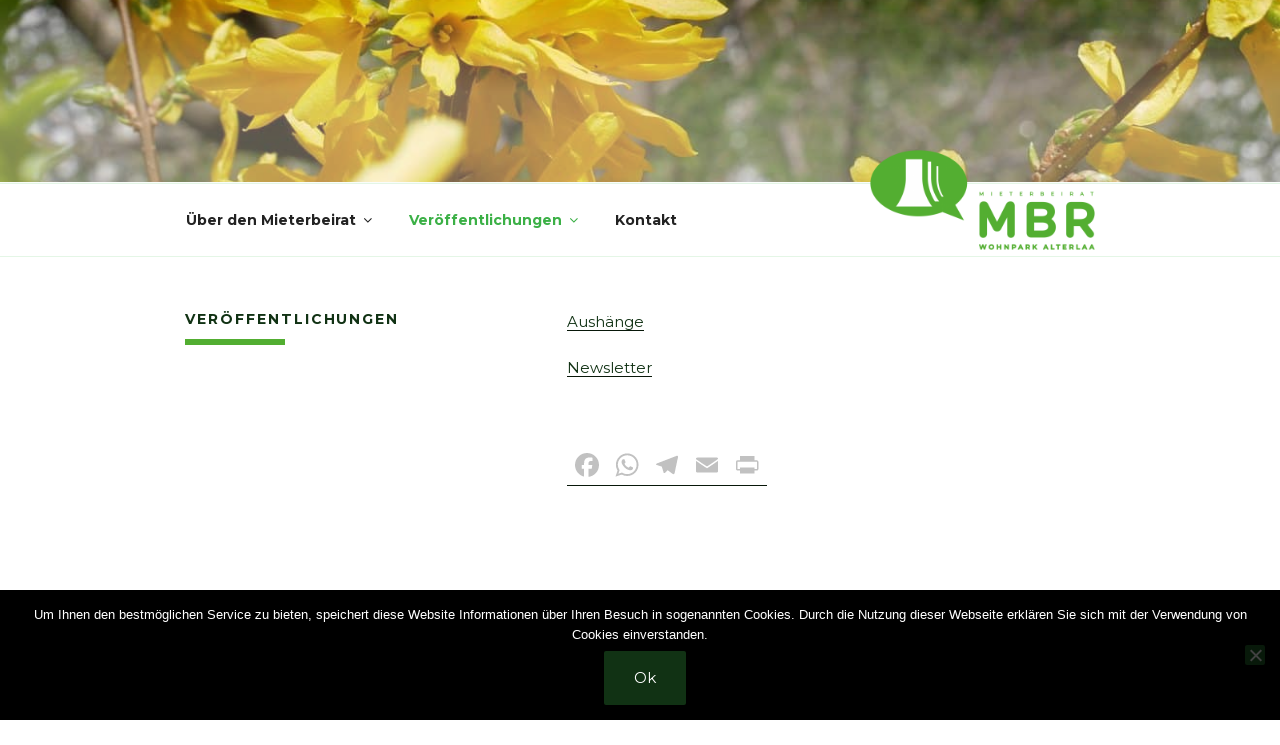

--- FILE ---
content_type: text/html; charset=utf-8
request_url: https://www.google.com/recaptcha/api2/anchor?ar=1&k=6LeOrIQUAAAAAFnKhttNNjnFsuOpC-fTiXOv4LrT&co=aHR0cHM6Ly9tYnItYWx0ZXJsYWEuYXQ6NDQz&hl=en&v=PoyoqOPhxBO7pBk68S4YbpHZ&size=invisible&anchor-ms=20000&execute-ms=30000&cb=x0nfjkscde4o
body_size: 48498
content:
<!DOCTYPE HTML><html dir="ltr" lang="en"><head><meta http-equiv="Content-Type" content="text/html; charset=UTF-8">
<meta http-equiv="X-UA-Compatible" content="IE=edge">
<title>reCAPTCHA</title>
<style type="text/css">
/* cyrillic-ext */
@font-face {
  font-family: 'Roboto';
  font-style: normal;
  font-weight: 400;
  font-stretch: 100%;
  src: url(//fonts.gstatic.com/s/roboto/v48/KFO7CnqEu92Fr1ME7kSn66aGLdTylUAMa3GUBHMdazTgWw.woff2) format('woff2');
  unicode-range: U+0460-052F, U+1C80-1C8A, U+20B4, U+2DE0-2DFF, U+A640-A69F, U+FE2E-FE2F;
}
/* cyrillic */
@font-face {
  font-family: 'Roboto';
  font-style: normal;
  font-weight: 400;
  font-stretch: 100%;
  src: url(//fonts.gstatic.com/s/roboto/v48/KFO7CnqEu92Fr1ME7kSn66aGLdTylUAMa3iUBHMdazTgWw.woff2) format('woff2');
  unicode-range: U+0301, U+0400-045F, U+0490-0491, U+04B0-04B1, U+2116;
}
/* greek-ext */
@font-face {
  font-family: 'Roboto';
  font-style: normal;
  font-weight: 400;
  font-stretch: 100%;
  src: url(//fonts.gstatic.com/s/roboto/v48/KFO7CnqEu92Fr1ME7kSn66aGLdTylUAMa3CUBHMdazTgWw.woff2) format('woff2');
  unicode-range: U+1F00-1FFF;
}
/* greek */
@font-face {
  font-family: 'Roboto';
  font-style: normal;
  font-weight: 400;
  font-stretch: 100%;
  src: url(//fonts.gstatic.com/s/roboto/v48/KFO7CnqEu92Fr1ME7kSn66aGLdTylUAMa3-UBHMdazTgWw.woff2) format('woff2');
  unicode-range: U+0370-0377, U+037A-037F, U+0384-038A, U+038C, U+038E-03A1, U+03A3-03FF;
}
/* math */
@font-face {
  font-family: 'Roboto';
  font-style: normal;
  font-weight: 400;
  font-stretch: 100%;
  src: url(//fonts.gstatic.com/s/roboto/v48/KFO7CnqEu92Fr1ME7kSn66aGLdTylUAMawCUBHMdazTgWw.woff2) format('woff2');
  unicode-range: U+0302-0303, U+0305, U+0307-0308, U+0310, U+0312, U+0315, U+031A, U+0326-0327, U+032C, U+032F-0330, U+0332-0333, U+0338, U+033A, U+0346, U+034D, U+0391-03A1, U+03A3-03A9, U+03B1-03C9, U+03D1, U+03D5-03D6, U+03F0-03F1, U+03F4-03F5, U+2016-2017, U+2034-2038, U+203C, U+2040, U+2043, U+2047, U+2050, U+2057, U+205F, U+2070-2071, U+2074-208E, U+2090-209C, U+20D0-20DC, U+20E1, U+20E5-20EF, U+2100-2112, U+2114-2115, U+2117-2121, U+2123-214F, U+2190, U+2192, U+2194-21AE, U+21B0-21E5, U+21F1-21F2, U+21F4-2211, U+2213-2214, U+2216-22FF, U+2308-230B, U+2310, U+2319, U+231C-2321, U+2336-237A, U+237C, U+2395, U+239B-23B7, U+23D0, U+23DC-23E1, U+2474-2475, U+25AF, U+25B3, U+25B7, U+25BD, U+25C1, U+25CA, U+25CC, U+25FB, U+266D-266F, U+27C0-27FF, U+2900-2AFF, U+2B0E-2B11, U+2B30-2B4C, U+2BFE, U+3030, U+FF5B, U+FF5D, U+1D400-1D7FF, U+1EE00-1EEFF;
}
/* symbols */
@font-face {
  font-family: 'Roboto';
  font-style: normal;
  font-weight: 400;
  font-stretch: 100%;
  src: url(//fonts.gstatic.com/s/roboto/v48/KFO7CnqEu92Fr1ME7kSn66aGLdTylUAMaxKUBHMdazTgWw.woff2) format('woff2');
  unicode-range: U+0001-000C, U+000E-001F, U+007F-009F, U+20DD-20E0, U+20E2-20E4, U+2150-218F, U+2190, U+2192, U+2194-2199, U+21AF, U+21E6-21F0, U+21F3, U+2218-2219, U+2299, U+22C4-22C6, U+2300-243F, U+2440-244A, U+2460-24FF, U+25A0-27BF, U+2800-28FF, U+2921-2922, U+2981, U+29BF, U+29EB, U+2B00-2BFF, U+4DC0-4DFF, U+FFF9-FFFB, U+10140-1018E, U+10190-1019C, U+101A0, U+101D0-101FD, U+102E0-102FB, U+10E60-10E7E, U+1D2C0-1D2D3, U+1D2E0-1D37F, U+1F000-1F0FF, U+1F100-1F1AD, U+1F1E6-1F1FF, U+1F30D-1F30F, U+1F315, U+1F31C, U+1F31E, U+1F320-1F32C, U+1F336, U+1F378, U+1F37D, U+1F382, U+1F393-1F39F, U+1F3A7-1F3A8, U+1F3AC-1F3AF, U+1F3C2, U+1F3C4-1F3C6, U+1F3CA-1F3CE, U+1F3D4-1F3E0, U+1F3ED, U+1F3F1-1F3F3, U+1F3F5-1F3F7, U+1F408, U+1F415, U+1F41F, U+1F426, U+1F43F, U+1F441-1F442, U+1F444, U+1F446-1F449, U+1F44C-1F44E, U+1F453, U+1F46A, U+1F47D, U+1F4A3, U+1F4B0, U+1F4B3, U+1F4B9, U+1F4BB, U+1F4BF, U+1F4C8-1F4CB, U+1F4D6, U+1F4DA, U+1F4DF, U+1F4E3-1F4E6, U+1F4EA-1F4ED, U+1F4F7, U+1F4F9-1F4FB, U+1F4FD-1F4FE, U+1F503, U+1F507-1F50B, U+1F50D, U+1F512-1F513, U+1F53E-1F54A, U+1F54F-1F5FA, U+1F610, U+1F650-1F67F, U+1F687, U+1F68D, U+1F691, U+1F694, U+1F698, U+1F6AD, U+1F6B2, U+1F6B9-1F6BA, U+1F6BC, U+1F6C6-1F6CF, U+1F6D3-1F6D7, U+1F6E0-1F6EA, U+1F6F0-1F6F3, U+1F6F7-1F6FC, U+1F700-1F7FF, U+1F800-1F80B, U+1F810-1F847, U+1F850-1F859, U+1F860-1F887, U+1F890-1F8AD, U+1F8B0-1F8BB, U+1F8C0-1F8C1, U+1F900-1F90B, U+1F93B, U+1F946, U+1F984, U+1F996, U+1F9E9, U+1FA00-1FA6F, U+1FA70-1FA7C, U+1FA80-1FA89, U+1FA8F-1FAC6, U+1FACE-1FADC, U+1FADF-1FAE9, U+1FAF0-1FAF8, U+1FB00-1FBFF;
}
/* vietnamese */
@font-face {
  font-family: 'Roboto';
  font-style: normal;
  font-weight: 400;
  font-stretch: 100%;
  src: url(//fonts.gstatic.com/s/roboto/v48/KFO7CnqEu92Fr1ME7kSn66aGLdTylUAMa3OUBHMdazTgWw.woff2) format('woff2');
  unicode-range: U+0102-0103, U+0110-0111, U+0128-0129, U+0168-0169, U+01A0-01A1, U+01AF-01B0, U+0300-0301, U+0303-0304, U+0308-0309, U+0323, U+0329, U+1EA0-1EF9, U+20AB;
}
/* latin-ext */
@font-face {
  font-family: 'Roboto';
  font-style: normal;
  font-weight: 400;
  font-stretch: 100%;
  src: url(//fonts.gstatic.com/s/roboto/v48/KFO7CnqEu92Fr1ME7kSn66aGLdTylUAMa3KUBHMdazTgWw.woff2) format('woff2');
  unicode-range: U+0100-02BA, U+02BD-02C5, U+02C7-02CC, U+02CE-02D7, U+02DD-02FF, U+0304, U+0308, U+0329, U+1D00-1DBF, U+1E00-1E9F, U+1EF2-1EFF, U+2020, U+20A0-20AB, U+20AD-20C0, U+2113, U+2C60-2C7F, U+A720-A7FF;
}
/* latin */
@font-face {
  font-family: 'Roboto';
  font-style: normal;
  font-weight: 400;
  font-stretch: 100%;
  src: url(//fonts.gstatic.com/s/roboto/v48/KFO7CnqEu92Fr1ME7kSn66aGLdTylUAMa3yUBHMdazQ.woff2) format('woff2');
  unicode-range: U+0000-00FF, U+0131, U+0152-0153, U+02BB-02BC, U+02C6, U+02DA, U+02DC, U+0304, U+0308, U+0329, U+2000-206F, U+20AC, U+2122, U+2191, U+2193, U+2212, U+2215, U+FEFF, U+FFFD;
}
/* cyrillic-ext */
@font-face {
  font-family: 'Roboto';
  font-style: normal;
  font-weight: 500;
  font-stretch: 100%;
  src: url(//fonts.gstatic.com/s/roboto/v48/KFO7CnqEu92Fr1ME7kSn66aGLdTylUAMa3GUBHMdazTgWw.woff2) format('woff2');
  unicode-range: U+0460-052F, U+1C80-1C8A, U+20B4, U+2DE0-2DFF, U+A640-A69F, U+FE2E-FE2F;
}
/* cyrillic */
@font-face {
  font-family: 'Roboto';
  font-style: normal;
  font-weight: 500;
  font-stretch: 100%;
  src: url(//fonts.gstatic.com/s/roboto/v48/KFO7CnqEu92Fr1ME7kSn66aGLdTylUAMa3iUBHMdazTgWw.woff2) format('woff2');
  unicode-range: U+0301, U+0400-045F, U+0490-0491, U+04B0-04B1, U+2116;
}
/* greek-ext */
@font-face {
  font-family: 'Roboto';
  font-style: normal;
  font-weight: 500;
  font-stretch: 100%;
  src: url(//fonts.gstatic.com/s/roboto/v48/KFO7CnqEu92Fr1ME7kSn66aGLdTylUAMa3CUBHMdazTgWw.woff2) format('woff2');
  unicode-range: U+1F00-1FFF;
}
/* greek */
@font-face {
  font-family: 'Roboto';
  font-style: normal;
  font-weight: 500;
  font-stretch: 100%;
  src: url(//fonts.gstatic.com/s/roboto/v48/KFO7CnqEu92Fr1ME7kSn66aGLdTylUAMa3-UBHMdazTgWw.woff2) format('woff2');
  unicode-range: U+0370-0377, U+037A-037F, U+0384-038A, U+038C, U+038E-03A1, U+03A3-03FF;
}
/* math */
@font-face {
  font-family: 'Roboto';
  font-style: normal;
  font-weight: 500;
  font-stretch: 100%;
  src: url(//fonts.gstatic.com/s/roboto/v48/KFO7CnqEu92Fr1ME7kSn66aGLdTylUAMawCUBHMdazTgWw.woff2) format('woff2');
  unicode-range: U+0302-0303, U+0305, U+0307-0308, U+0310, U+0312, U+0315, U+031A, U+0326-0327, U+032C, U+032F-0330, U+0332-0333, U+0338, U+033A, U+0346, U+034D, U+0391-03A1, U+03A3-03A9, U+03B1-03C9, U+03D1, U+03D5-03D6, U+03F0-03F1, U+03F4-03F5, U+2016-2017, U+2034-2038, U+203C, U+2040, U+2043, U+2047, U+2050, U+2057, U+205F, U+2070-2071, U+2074-208E, U+2090-209C, U+20D0-20DC, U+20E1, U+20E5-20EF, U+2100-2112, U+2114-2115, U+2117-2121, U+2123-214F, U+2190, U+2192, U+2194-21AE, U+21B0-21E5, U+21F1-21F2, U+21F4-2211, U+2213-2214, U+2216-22FF, U+2308-230B, U+2310, U+2319, U+231C-2321, U+2336-237A, U+237C, U+2395, U+239B-23B7, U+23D0, U+23DC-23E1, U+2474-2475, U+25AF, U+25B3, U+25B7, U+25BD, U+25C1, U+25CA, U+25CC, U+25FB, U+266D-266F, U+27C0-27FF, U+2900-2AFF, U+2B0E-2B11, U+2B30-2B4C, U+2BFE, U+3030, U+FF5B, U+FF5D, U+1D400-1D7FF, U+1EE00-1EEFF;
}
/* symbols */
@font-face {
  font-family: 'Roboto';
  font-style: normal;
  font-weight: 500;
  font-stretch: 100%;
  src: url(//fonts.gstatic.com/s/roboto/v48/KFO7CnqEu92Fr1ME7kSn66aGLdTylUAMaxKUBHMdazTgWw.woff2) format('woff2');
  unicode-range: U+0001-000C, U+000E-001F, U+007F-009F, U+20DD-20E0, U+20E2-20E4, U+2150-218F, U+2190, U+2192, U+2194-2199, U+21AF, U+21E6-21F0, U+21F3, U+2218-2219, U+2299, U+22C4-22C6, U+2300-243F, U+2440-244A, U+2460-24FF, U+25A0-27BF, U+2800-28FF, U+2921-2922, U+2981, U+29BF, U+29EB, U+2B00-2BFF, U+4DC0-4DFF, U+FFF9-FFFB, U+10140-1018E, U+10190-1019C, U+101A0, U+101D0-101FD, U+102E0-102FB, U+10E60-10E7E, U+1D2C0-1D2D3, U+1D2E0-1D37F, U+1F000-1F0FF, U+1F100-1F1AD, U+1F1E6-1F1FF, U+1F30D-1F30F, U+1F315, U+1F31C, U+1F31E, U+1F320-1F32C, U+1F336, U+1F378, U+1F37D, U+1F382, U+1F393-1F39F, U+1F3A7-1F3A8, U+1F3AC-1F3AF, U+1F3C2, U+1F3C4-1F3C6, U+1F3CA-1F3CE, U+1F3D4-1F3E0, U+1F3ED, U+1F3F1-1F3F3, U+1F3F5-1F3F7, U+1F408, U+1F415, U+1F41F, U+1F426, U+1F43F, U+1F441-1F442, U+1F444, U+1F446-1F449, U+1F44C-1F44E, U+1F453, U+1F46A, U+1F47D, U+1F4A3, U+1F4B0, U+1F4B3, U+1F4B9, U+1F4BB, U+1F4BF, U+1F4C8-1F4CB, U+1F4D6, U+1F4DA, U+1F4DF, U+1F4E3-1F4E6, U+1F4EA-1F4ED, U+1F4F7, U+1F4F9-1F4FB, U+1F4FD-1F4FE, U+1F503, U+1F507-1F50B, U+1F50D, U+1F512-1F513, U+1F53E-1F54A, U+1F54F-1F5FA, U+1F610, U+1F650-1F67F, U+1F687, U+1F68D, U+1F691, U+1F694, U+1F698, U+1F6AD, U+1F6B2, U+1F6B9-1F6BA, U+1F6BC, U+1F6C6-1F6CF, U+1F6D3-1F6D7, U+1F6E0-1F6EA, U+1F6F0-1F6F3, U+1F6F7-1F6FC, U+1F700-1F7FF, U+1F800-1F80B, U+1F810-1F847, U+1F850-1F859, U+1F860-1F887, U+1F890-1F8AD, U+1F8B0-1F8BB, U+1F8C0-1F8C1, U+1F900-1F90B, U+1F93B, U+1F946, U+1F984, U+1F996, U+1F9E9, U+1FA00-1FA6F, U+1FA70-1FA7C, U+1FA80-1FA89, U+1FA8F-1FAC6, U+1FACE-1FADC, U+1FADF-1FAE9, U+1FAF0-1FAF8, U+1FB00-1FBFF;
}
/* vietnamese */
@font-face {
  font-family: 'Roboto';
  font-style: normal;
  font-weight: 500;
  font-stretch: 100%;
  src: url(//fonts.gstatic.com/s/roboto/v48/KFO7CnqEu92Fr1ME7kSn66aGLdTylUAMa3OUBHMdazTgWw.woff2) format('woff2');
  unicode-range: U+0102-0103, U+0110-0111, U+0128-0129, U+0168-0169, U+01A0-01A1, U+01AF-01B0, U+0300-0301, U+0303-0304, U+0308-0309, U+0323, U+0329, U+1EA0-1EF9, U+20AB;
}
/* latin-ext */
@font-face {
  font-family: 'Roboto';
  font-style: normal;
  font-weight: 500;
  font-stretch: 100%;
  src: url(//fonts.gstatic.com/s/roboto/v48/KFO7CnqEu92Fr1ME7kSn66aGLdTylUAMa3KUBHMdazTgWw.woff2) format('woff2');
  unicode-range: U+0100-02BA, U+02BD-02C5, U+02C7-02CC, U+02CE-02D7, U+02DD-02FF, U+0304, U+0308, U+0329, U+1D00-1DBF, U+1E00-1E9F, U+1EF2-1EFF, U+2020, U+20A0-20AB, U+20AD-20C0, U+2113, U+2C60-2C7F, U+A720-A7FF;
}
/* latin */
@font-face {
  font-family: 'Roboto';
  font-style: normal;
  font-weight: 500;
  font-stretch: 100%;
  src: url(//fonts.gstatic.com/s/roboto/v48/KFO7CnqEu92Fr1ME7kSn66aGLdTylUAMa3yUBHMdazQ.woff2) format('woff2');
  unicode-range: U+0000-00FF, U+0131, U+0152-0153, U+02BB-02BC, U+02C6, U+02DA, U+02DC, U+0304, U+0308, U+0329, U+2000-206F, U+20AC, U+2122, U+2191, U+2193, U+2212, U+2215, U+FEFF, U+FFFD;
}
/* cyrillic-ext */
@font-face {
  font-family: 'Roboto';
  font-style: normal;
  font-weight: 900;
  font-stretch: 100%;
  src: url(//fonts.gstatic.com/s/roboto/v48/KFO7CnqEu92Fr1ME7kSn66aGLdTylUAMa3GUBHMdazTgWw.woff2) format('woff2');
  unicode-range: U+0460-052F, U+1C80-1C8A, U+20B4, U+2DE0-2DFF, U+A640-A69F, U+FE2E-FE2F;
}
/* cyrillic */
@font-face {
  font-family: 'Roboto';
  font-style: normal;
  font-weight: 900;
  font-stretch: 100%;
  src: url(//fonts.gstatic.com/s/roboto/v48/KFO7CnqEu92Fr1ME7kSn66aGLdTylUAMa3iUBHMdazTgWw.woff2) format('woff2');
  unicode-range: U+0301, U+0400-045F, U+0490-0491, U+04B0-04B1, U+2116;
}
/* greek-ext */
@font-face {
  font-family: 'Roboto';
  font-style: normal;
  font-weight: 900;
  font-stretch: 100%;
  src: url(//fonts.gstatic.com/s/roboto/v48/KFO7CnqEu92Fr1ME7kSn66aGLdTylUAMa3CUBHMdazTgWw.woff2) format('woff2');
  unicode-range: U+1F00-1FFF;
}
/* greek */
@font-face {
  font-family: 'Roboto';
  font-style: normal;
  font-weight: 900;
  font-stretch: 100%;
  src: url(//fonts.gstatic.com/s/roboto/v48/KFO7CnqEu92Fr1ME7kSn66aGLdTylUAMa3-UBHMdazTgWw.woff2) format('woff2');
  unicode-range: U+0370-0377, U+037A-037F, U+0384-038A, U+038C, U+038E-03A1, U+03A3-03FF;
}
/* math */
@font-face {
  font-family: 'Roboto';
  font-style: normal;
  font-weight: 900;
  font-stretch: 100%;
  src: url(//fonts.gstatic.com/s/roboto/v48/KFO7CnqEu92Fr1ME7kSn66aGLdTylUAMawCUBHMdazTgWw.woff2) format('woff2');
  unicode-range: U+0302-0303, U+0305, U+0307-0308, U+0310, U+0312, U+0315, U+031A, U+0326-0327, U+032C, U+032F-0330, U+0332-0333, U+0338, U+033A, U+0346, U+034D, U+0391-03A1, U+03A3-03A9, U+03B1-03C9, U+03D1, U+03D5-03D6, U+03F0-03F1, U+03F4-03F5, U+2016-2017, U+2034-2038, U+203C, U+2040, U+2043, U+2047, U+2050, U+2057, U+205F, U+2070-2071, U+2074-208E, U+2090-209C, U+20D0-20DC, U+20E1, U+20E5-20EF, U+2100-2112, U+2114-2115, U+2117-2121, U+2123-214F, U+2190, U+2192, U+2194-21AE, U+21B0-21E5, U+21F1-21F2, U+21F4-2211, U+2213-2214, U+2216-22FF, U+2308-230B, U+2310, U+2319, U+231C-2321, U+2336-237A, U+237C, U+2395, U+239B-23B7, U+23D0, U+23DC-23E1, U+2474-2475, U+25AF, U+25B3, U+25B7, U+25BD, U+25C1, U+25CA, U+25CC, U+25FB, U+266D-266F, U+27C0-27FF, U+2900-2AFF, U+2B0E-2B11, U+2B30-2B4C, U+2BFE, U+3030, U+FF5B, U+FF5D, U+1D400-1D7FF, U+1EE00-1EEFF;
}
/* symbols */
@font-face {
  font-family: 'Roboto';
  font-style: normal;
  font-weight: 900;
  font-stretch: 100%;
  src: url(//fonts.gstatic.com/s/roboto/v48/KFO7CnqEu92Fr1ME7kSn66aGLdTylUAMaxKUBHMdazTgWw.woff2) format('woff2');
  unicode-range: U+0001-000C, U+000E-001F, U+007F-009F, U+20DD-20E0, U+20E2-20E4, U+2150-218F, U+2190, U+2192, U+2194-2199, U+21AF, U+21E6-21F0, U+21F3, U+2218-2219, U+2299, U+22C4-22C6, U+2300-243F, U+2440-244A, U+2460-24FF, U+25A0-27BF, U+2800-28FF, U+2921-2922, U+2981, U+29BF, U+29EB, U+2B00-2BFF, U+4DC0-4DFF, U+FFF9-FFFB, U+10140-1018E, U+10190-1019C, U+101A0, U+101D0-101FD, U+102E0-102FB, U+10E60-10E7E, U+1D2C0-1D2D3, U+1D2E0-1D37F, U+1F000-1F0FF, U+1F100-1F1AD, U+1F1E6-1F1FF, U+1F30D-1F30F, U+1F315, U+1F31C, U+1F31E, U+1F320-1F32C, U+1F336, U+1F378, U+1F37D, U+1F382, U+1F393-1F39F, U+1F3A7-1F3A8, U+1F3AC-1F3AF, U+1F3C2, U+1F3C4-1F3C6, U+1F3CA-1F3CE, U+1F3D4-1F3E0, U+1F3ED, U+1F3F1-1F3F3, U+1F3F5-1F3F7, U+1F408, U+1F415, U+1F41F, U+1F426, U+1F43F, U+1F441-1F442, U+1F444, U+1F446-1F449, U+1F44C-1F44E, U+1F453, U+1F46A, U+1F47D, U+1F4A3, U+1F4B0, U+1F4B3, U+1F4B9, U+1F4BB, U+1F4BF, U+1F4C8-1F4CB, U+1F4D6, U+1F4DA, U+1F4DF, U+1F4E3-1F4E6, U+1F4EA-1F4ED, U+1F4F7, U+1F4F9-1F4FB, U+1F4FD-1F4FE, U+1F503, U+1F507-1F50B, U+1F50D, U+1F512-1F513, U+1F53E-1F54A, U+1F54F-1F5FA, U+1F610, U+1F650-1F67F, U+1F687, U+1F68D, U+1F691, U+1F694, U+1F698, U+1F6AD, U+1F6B2, U+1F6B9-1F6BA, U+1F6BC, U+1F6C6-1F6CF, U+1F6D3-1F6D7, U+1F6E0-1F6EA, U+1F6F0-1F6F3, U+1F6F7-1F6FC, U+1F700-1F7FF, U+1F800-1F80B, U+1F810-1F847, U+1F850-1F859, U+1F860-1F887, U+1F890-1F8AD, U+1F8B0-1F8BB, U+1F8C0-1F8C1, U+1F900-1F90B, U+1F93B, U+1F946, U+1F984, U+1F996, U+1F9E9, U+1FA00-1FA6F, U+1FA70-1FA7C, U+1FA80-1FA89, U+1FA8F-1FAC6, U+1FACE-1FADC, U+1FADF-1FAE9, U+1FAF0-1FAF8, U+1FB00-1FBFF;
}
/* vietnamese */
@font-face {
  font-family: 'Roboto';
  font-style: normal;
  font-weight: 900;
  font-stretch: 100%;
  src: url(//fonts.gstatic.com/s/roboto/v48/KFO7CnqEu92Fr1ME7kSn66aGLdTylUAMa3OUBHMdazTgWw.woff2) format('woff2');
  unicode-range: U+0102-0103, U+0110-0111, U+0128-0129, U+0168-0169, U+01A0-01A1, U+01AF-01B0, U+0300-0301, U+0303-0304, U+0308-0309, U+0323, U+0329, U+1EA0-1EF9, U+20AB;
}
/* latin-ext */
@font-face {
  font-family: 'Roboto';
  font-style: normal;
  font-weight: 900;
  font-stretch: 100%;
  src: url(//fonts.gstatic.com/s/roboto/v48/KFO7CnqEu92Fr1ME7kSn66aGLdTylUAMa3KUBHMdazTgWw.woff2) format('woff2');
  unicode-range: U+0100-02BA, U+02BD-02C5, U+02C7-02CC, U+02CE-02D7, U+02DD-02FF, U+0304, U+0308, U+0329, U+1D00-1DBF, U+1E00-1E9F, U+1EF2-1EFF, U+2020, U+20A0-20AB, U+20AD-20C0, U+2113, U+2C60-2C7F, U+A720-A7FF;
}
/* latin */
@font-face {
  font-family: 'Roboto';
  font-style: normal;
  font-weight: 900;
  font-stretch: 100%;
  src: url(//fonts.gstatic.com/s/roboto/v48/KFO7CnqEu92Fr1ME7kSn66aGLdTylUAMa3yUBHMdazQ.woff2) format('woff2');
  unicode-range: U+0000-00FF, U+0131, U+0152-0153, U+02BB-02BC, U+02C6, U+02DA, U+02DC, U+0304, U+0308, U+0329, U+2000-206F, U+20AC, U+2122, U+2191, U+2193, U+2212, U+2215, U+FEFF, U+FFFD;
}

</style>
<link rel="stylesheet" type="text/css" href="https://www.gstatic.com/recaptcha/releases/PoyoqOPhxBO7pBk68S4YbpHZ/styles__ltr.css">
<script nonce="cjJd7mYr_R2vBJJpnXEqwA" type="text/javascript">window['__recaptcha_api'] = 'https://www.google.com/recaptcha/api2/';</script>
<script type="text/javascript" src="https://www.gstatic.com/recaptcha/releases/PoyoqOPhxBO7pBk68S4YbpHZ/recaptcha__en.js" nonce="cjJd7mYr_R2vBJJpnXEqwA">
      
    </script></head>
<body><div id="rc-anchor-alert" class="rc-anchor-alert"></div>
<input type="hidden" id="recaptcha-token" value="[base64]">
<script type="text/javascript" nonce="cjJd7mYr_R2vBJJpnXEqwA">
      recaptcha.anchor.Main.init("[\x22ainput\x22,[\x22bgdata\x22,\x22\x22,\[base64]/[base64]/UltIKytdPWE6KGE8MjA0OD9SW0grK109YT4+NnwxOTI6KChhJjY0NTEyKT09NTUyOTYmJnErMTxoLmxlbmd0aCYmKGguY2hhckNvZGVBdChxKzEpJjY0NTEyKT09NTYzMjA/[base64]/MjU1OlI/[base64]/[base64]/[base64]/[base64]/[base64]/[base64]/[base64]/[base64]/[base64]/[base64]\x22,\[base64]\\u003d\\u003d\x22,\x22GjvCnRFtIMO2wr0lAMOGwqsqNcKKw4F0wrRJHMOWwq7DocKNXDkzw7TDgsKhHznDlHHCuMOABQHDmjxsCWh9w5/Cg0PDkAfDtysDVVHDvz7CvGhUaAo9w7TDpMO6Sl7DiWJ9CBxTT8O8wqPDnH57w5MQw58xw5EdwpbCscKHEBfDicKRwrAkwoPDoXwaw6NfEngQQ2/CnnTCsmAqw7snUMOfHAUmw4/Cr8OZwrTDiD8PNMOZw69Dc3c3wqjCnsKgwrfDisO+w5bClcOxw6PDu8KFXmBVwqnCmQZBPAXDgcO0HsOtw6XDh8Oiw6tqw5rCvMK8woHCgcKNDlfCqTd/w6zCg2bCon7DssOsw7EbccKRWsKVOkjClAMRw5HCm8OtwpRjw6vDt8KqwoDDvmoQNcOAwp/ClcKow51pS8O4U3/CssO+Iy3DlcKWf8KySUdwfG1Aw54Bc3pUfcOZfsK/w7XChMKVw5Y6ZcKLQcKcEyJfJsKcw4zDuXnDkUHCvlDCrmpgK8KgZsOew6djw40pwohRICnCocKKaQfDicK6asKuw79fw7htJMKkw4HCvsO1wqbDigHDscKmw5LCscKVYn/CuHk3asODwrDDoMKvwpBKCRg3ERzCqSlrwp3Ck0wqw5PCqsOhw43CvMOYwqPDvEnDrsO2w7PDpHHCu2XCnsKTAD9Hwr9taHrCuMOuw6/CikfDin/DusO9MDVDwr0Yw6cZXC4oS2oqSS9DBcKPI8OjBMKRwrDCpyHCv8O8w6FQZCdtK2TCvW0sw4bCvcO0w7TCh11jwoTDii5mw4TCvjpqw7M0asKawqVNBMKqw7sHUToZw6LDkHR6OEMxcsKzw5BeQC4WIsKRRwzDg8KlMX/Cs8KLEcOBOFDDu8KMw6V2IMKzw7RmwrnDvmxpw57CqWbDhkrCncKYw5fCtDh4BMORw7oUeyrCo8KuB0gRw5MeCcOrUTNpZsOkwo1RYMK3w4/[base64]/[base64]/O3XDgsOZCHBJS285NMOewpLDg0XCi8OQw43Don3Dj8OHSy3CnR1vwp1Pw5tTwq7Cu8K+wqQMMcKlSSfCrCLCuBnCgUDDiVcew6nDrMKlCQY7w6spTMOTwpFyecOVZUxRdsOcFcKKbsOAwpbCn3zChlYtIcOVOg/CosOawpvDoDRbwpF+NsOeEcOew6PDq09xw4PDjHVfw4jCgsKlwqzDr8OQwozChhbDqCJYwojCgA7CosKtJ0Yfw47Dn8KWLifCsMKHw4dGV3TDunfDpcK7w7HCnVUew7DClibCnMKywowowrtEw7rCjwpdEMO6w4jCjG4vMcKcY8KnAE3DgsKwbG/[base64]/DncOUwo3CjcKZwq4FNMKWwqrCuTPDgcOTeQLCtVTCm8ONBkTCtcKYZV/CrMKpwosrKA4cw6vDhmsydcOPZMOBwoDCkjPCj8KaecOHwrnDpSR3LwjCnyjDhsKLwptNwo7CssOGwoTDtwLDvMKKw7LCpzQCwofCgifDpsKlISU/[base64]/[base64]/CnyDCmMKrdsOGFx/[base64]/ChsOKQAMWwq3Dr8KGw6tVKMO9wqsEw57Dv8OUwq0nw4Jnw7HChMOIQCzDjRnDq8OMSm9rwrdDBmvDnsK0AMOjw6tLw5VPw4/[base64]/[base64]/w7zDgMOtw48tw5jDqgENw5bCqxnCk1fCusKEwolXwrfCi8O/[base64]/w6vCmwNIL8KIw7zDlsKfwpskwqrDoCIJVMOlIBIPSMKewp0sHcO6XsORClzCs3RbIcKFfADDssOPISrChMKfw5PDmsKnCMO0wpHDlgDCtMOQw6fDkB/DplPCjMO4M8KDw6A3TD1swqYqFRUEw5zCs8K4w7rDtcObwrvCnMKpw7xXfMOnwpjCusO7w64sRTLDmWIVAnYTw7oYw5tswoTCqlHDm2EqHhHDpMOmUUrDkHPDpcKrIBXCi8OBw5jCicKlfRpePCF0f8KewpEpLiXDm1lfw6LCm098w5BywqnDiMKqfMOyw5/DjsO2CknCv8O5WcKbwrNhwrXDvcKkSELCnmVBw6TDixZeUsKZQxp0w7LDicKrw5nCjcKtX23CqiB4IMOZA8OpNsOQw4w/HRnDucKPw6HDucOew4bCk8K1w4dcGsKIwpTCgsOWJzfDpsKQd8KMwrFjwoHCh8ORwrFbAMOgY8KGwrwRwr7Cm8KtZF7DlsKLw7nDi1kqwqU9GMKYwpRhBHXDqsOQMlpCw6zCtUR/wqjDnnXCjx3DkCzCmB9YwpnDv8K6wo/CvMOxwo8OYcKzVsOPVsOCHUvCosKoGhJGwo/[base64]/Co8KYLcK7Ax1ad0fDmsO7w7sXHcOaw7bDj0nCmcObw5nCrMK9w6LDusKTw4LCpcKDwqk9w5xnwo/DjsOcfyXDksOFMzRlwo5VPTJOwqfDjVTCvHLDpcOEw5c9fHDCnAZIw7XDr37DnMKresKhe8KmeTLCqcKVVF/Dq3sZbcK5f8OVw7Mlw4VrPAlUwpAhw5MNSsO0P8K0wpFQOMOYw6nCisKhKypkw4BowrDDiyV1wonDk8KMQ2zDs8KIw69jDcKoSMKpwpbDjMOeGcOoRCNWwo8bIcONZcK7w5XDn1hgwoVtAh1Gwr/DpsKaLMO3wpc2w7HDgcOIwqrCpwldEcKubsOZBjzDoB/[base64]/[base64]/ChxfDhxLDt2vDnBHDqsO2w74pL0TCsUd+QsOawpodwoDDlcOswqYZw4dKO8OeGcKqwrQDKsK/[base64]/DngxVwoocwqAzwrwjF8KBS8Kgw7xnSEvDiSrCgF7DgMK5cCFzFClCw6TCsmE/KsOewoUewoZEwqLDnE/CsMO6A8KGHcKTCMOfwpcBwoEGczs9MUVewqY8w7wTw5MEbwPDrcKvf8Kjw7xawpfCm8KZw7PCsX5kwqDCgMO5CMKKwpLCv8KbDHPDkXjDmsK6wpvDksKqPsOeIX3DqMKrwpjDh1/CncOhCE3CnMOOdxowwrAfwrTClGrDlzXDssKywoxDHnbDvgzDg8KrfsKDcMOjaMKAZHXDoiFqwoxkccKfKxx1Z1RHwojChMKLEHHDicOZw6bDk8OBflk8QxXDo8OuZcOEVThZB0FfwpHCgRl6w4nDicOZBwNsw4/CsMOzwqljw4giw6jCh1liw6cCDz9Xw6LDo8OawpjCrGXDuQp8asKfOsOOw5PDscOLw6MzBlpxeDJNS8OCa8K1MMOQOlnCtMKMQcKeD8KfwoTDvzfCggoTMR4bw4jDoMKUSSDCtsO/NUzCscOgfSXDvFXDmVfDuBPCpcKvw4onw7jCtWFlfEPCicOCYMKHwo5IMG/Cs8K/CBMfwoF0YzVHDH0gworCpcK9w5ZVwr7Ct8O7RMOLHMKoBAfDscKXecOhHsOmw5BNZSnCqMOoRcO3M8OqwqNMPBJ+wp7DmmwGGMO8wq/DqsKFwrg1w4XChy98LRtJIcKIBMOBw5RVwqEqP8KxbVdXwqbCkWvCtiDCj8KWw5LCvMKAwrIAw6pgMMOfw67CksK9HUXCrC1EwovDlkoaw5kfS8KwdsKaJgsvwpdvcMOOwq/CssKtG8OeJsKpwo1mdBfDi8KjMsKdXcKqJW0NwotZw6wgTsOkwo7Cp8Oqwr9aD8KfZWgzw4UOwpbCjXLDrcK4w7AZwpXDkcK+L8KWKsKSYi9Rwr9mNGzDs8KmBgxlw6XCv8KWbMO1fwvCl0TCsh40QcKwbcOoTsO/KcOeXMOVGsK1w7HCljPDhHXDsMK3TkbCjnLCvcK/[base64]/Dq8Opw5vDmnnCu8Ovwo7CiyzCmsOtZsO8GwfCmx/[base64]/[base64]/AjwgQ1DDpQk2YMORwqkDwrHCr8O/[base64]/wqHDlg19a2NsQcKGwq/DpWh+w7NEVcO4wrUzScK/w6zCojtIwqRAwqplwqp9wqLChELDk8KYHDTDuEfDpcO5S0/CgMKPORbCtMOCIR0Pw5/Cq2PDg8O7fsKnazrCksKyw6fDlsK7wozDqVsDe0lcQ8OyO1RVwotOfMOFwq5JAl5ew6/CjTc0ITpXw7LDvcOwH8Olw6RJw54qw5w/wqHCgXNnO2tKKTZoJkbCvcOwXRNRJWjDjjPDkAvDmMOLY0ZPIn0Ea8KAw57Ds1hdMzIZw6TChcOKEsOfw4UMY8OFPAIcJV3CjMKOEBDCqT1nVcKEw7TChMKKMsKGAcOrAQfDrcO+wrvDhj3DlkZvU8K/wo/DscOUw7Jhw6YYw5XCrGTDuhYqL8OiwofCncKIDQhRccKzwqJ9wq7DpknCh8KJU10Kw6Rhwr9ySMOdV1kLPMO8F8ODwqDCqzN1w65/w7jDhzk8wp4rwr7DusO3UcOSw7XCsTo/w7JXFBgcw4fDn8K8w4nDqMKVcnzDhF/DjsKHSAVrb2PCl8OBAMO2fU5yIlppJ3XDpsKOEHFLJGxawp7DoxrDjsKDw5lTw4PDp1YYwpITwoxpUnPDrcOqKMOYwqXDnMKsasOlFcOAdBVrLw8/[base64]/[base64]/Dj8KaK8K9w57DlTLDjcOXwpHCrMKgwo/[base64]/[base64]/Cox9+U8KPw7zDmA3CuDvCt1l3R8Kxw6ouMT1SMcKuwoENw6fCssKRw7Zxwr7DrCQ5wqLDviTCvMKqw6l7YELChgzDn3bDoA/DmsO2woJ/wrjCjWBRVMK0YSfDpA1VPxzCrDHDmcKww7rCpMOpwr/Dui/CsH8PD8O6wqzDlMKrRMKDwqBfw4jDnsOGw7Vxwq1Jw5pCDsKiwqoPW8KEwqdJw6o1fMKLw7s0w5nDknYCwpvDpcKwLn7CiQw9LSLCvsKzPsOTw5zDrsOkwpM/XC3DnMOdwpjCp8KuYcOnCnTCuC57w6E3wo/CgsOKwoTDp8OVccKQwr1BwrY5w5XCqMOkQRl2HXUGwpNaw5hewrTDvMKewo7CkyrDvjPDnsKPLFzCsMKWXMKWYMK4ZsOlQQvDsMKYwpQwwprCmDJEGCbCu8Ktw7s0DcKab03CrR/Dp2MCwpB7VQtewrUtQsKSG3rCqzzCjMOhw7xgwpskw5/CnHbDr8KlwrhgwrRww7BDwroRZSrChsKpw5gqBMKcWsOiwp56fwJuBzcCD8Knw6M0wpzDgXk/wr/DjGgXfMKaCcO2fsKdXMKQw7dpScO9w5lAwprDrz9ewqkhDMKTwqc2LyFUwokTFUTDlkNjwph9C8OUw5HChsKEEUEAwp96DQbDvQ3Dk8KvwoUTw6J7wojDlh7DlsKTwoPDucKkIig/w4rDuV/[base64]/Cl1jDshzCqMO7SkooeMKnYxpFw44ywobCucOlHcKdDcKlIANxwqnCulc+M8KNw7nCscKJLsKcw4vDqcOOW1EmP8KcMsKFwqnCsVbDr8K2V0nCk8O8bQHDrcOEVh5rwpoBwosnwoTCqnnDnMOSw7QwV8OnFsO/MMK8BsOdE8OCIsKRVcKzw7o8wpxlwqkGwqdQfsK3W0nCmMKwQQQdGjgAA8KQY8KJO8O0wowXRmjCsi/Cv03Du8K/w5ByTEvDqcKlwr7DocKXwrvCqMKOw4p3fcOAYjJVwoTCtsKySRLCqXNAQ8KTDV3DkMKqwo5CN8Krwrxpw4TDg8OBFBYow7/ChMKnNmYMw5TDhCjDoWLDi8O1KcOHPCcTw7DDuQbDnzrDpBRZw6pPFMO9wq/DvQFuw7ZswqIHVcOsw4AhACLCvjHDjMKbwrhzBMKow6Ruw4NdwqFYw5dawok2w5nCmMKQBUXDil16w7ZpwonDoELDighSw7l1wohQw5kVwq3Dgg8YbcKRe8O/w7zCpsO2w4lkwqfDucObwpbDvncxwrgXw6/DswzCkV3DqELCg1DCj8OUw7fDp8OPbzhCwqwhworCnlTDk8Kew6PDtyVyflTCvcO/G3sDVMOffgwUw5/[base64]/[base64]/CoHjCjG3DuVJZKcKUw6HCl8OTwozDnsKTdMOrwqbDv2obJivCmD3DpjxlB8OIw7LDtivDj1YDEMODwolKwpFPBQjCgFU9TcK9wo/Cq8Ouw55iW8OACcKAw5x3wpgGw7TDqsOdwqM9cRfDosKlwpsUwpslO8O5WcKww73DpksLfcOAI8Kow67Cm8OHbBszwpHDvTHCvHTCtyZMIWAuOCPDh8OlOQo7wqbCsl/Cp0DCrsKewqrDt8KoVRfCuBfCvBNiTjHCiV/[base64]/NQfDoDR5wqhYXG86w5XDi1LClwlSTBMGw5fCjC0Cwokhwr93w547JcO8w6nCsnLDtsOowoLDpMO1w5IXKMOnwox1w5s+w5pee8OSC8Kvw7rDu8K0wqjDp1zCmsKnwoHDhcOnwrxEaCw/[base64]/ClFrDvWnDn8K/fcOSOcK6w5JZWMK0Q8Opwoopwrs4JQVIeMOJKmvDlsK9wrvDosKgw7vCusOwIMOcb8OJUMO2AsOLw4p4wp/[base64]/DrcO7w4PDjMOww7huw6bCp8OBw5HDmMO/Lmpxw55pJ8KWw7PDhlPCv8Oiw7ASw5tUNcORUsKrLlPCvsKPwo3DlmMNQxw/[base64]/DqsOXCcKbGMOuw43CminDvcOGw7ZXV3tuwpzDm8O8fMONHcKiEMKuwq4eEkVEbg5fEGXDvwzDnmPCpsKDwpHDk2nDhcOQWcKKZcOqADcEw6sBHklbwpURwrHChsOdwpRxDXbCo8OhwojCnmbCtMOwwqQLO8O2w5p0WsOJdz/CuVVPwq19bXPDuTzCkSnCsMOsAsKCBW3CvcO+wrPDkmtTw4fClcOQwpvCt8OkVcKLDFZPM8Kew6N6KWnCph/Cv3/DscO6CVFlwqdMUUJ8f8KXw5bClcOYXRPDjCArGykuJTzDnVYTbzDDumbCqx8iJxzChsOywpHCqcKfwoHDlzYlw6LCoMK0wpUeTcOsRMKGw7VGwpdEw5vCtcOQwphzXFtoWcOIZzg4wr18wrJ2PS9aNE3Csn7ClsOUwrp/NSIIwq3Cq8OHw6czw7TCn8OZwrQZRsOtannDiAwaUW/DpFXDvMOnwoY2wrlRLwhqwoPDjkRVXktxc8OIw4vCiynCk8OIDsOeVhNrUSPCjhnCgcKxw6bCmz/DlsKpGMKhwqR0w4vDpMKLw7lGEcKkAsOYw6fDrzAoJUTDmx7CvyzDrMKZc8OiChQnw598J1DCs8Kya8KQw68twpENw7E6w6bDm8KPwovDuWYLFGLDhsOxwqrDh8OuwqXDtgR/woxLw7HDrnbCn8O5XcK/woHDr8KTW8OIcVYpTcORwq7DlgHDosKTW8KAw7lkwoxEwrTDpsKyw4bCmmLDgcKeJMOrwqTDncKrYMKFw5YJw4YRw60yFsK3w5w0wrIld1XCrVjDosO/[base64]/[base64]/DoMK1woQcK1dyw5rDjMK7W8K1cgvCnSpSwq/CgsKuw6gCDQV8w5nDjcOYSDhfwoTDpcKheMOWw6rDl359WGTCvcOOasKxw4zDuAXCjMOQwpTCrMOkRHZ+bsKcwrEowqnCmcKwwrnCrjfDkcKwwp0/[base64]/DhsKjfDHCiC/DosOFwrRKw5/[base64]/Cr8KHw7xTw6VlSC8dacK6w6xTw50pwq7CnCNzw5zCqFMbwo/CvTZiWC0YKVlWOWUVw4wVVsOsZMKzA03DqnXCv8OXw5QeQBvDomhdwqzCjMKLwpDDjMK2w7/CqcKOw70mw4DDugbCs8O4F8Ocwp1iwot6w491XcOBD3XCpiJawp/DssO/aVzDuEVCw6NSE8O5w5jCnX3Cp8KcMx/DtMKcAGbDmMOUYRLCoTjDt3klbcKKw5Inw67Dig3CssK1wr7CpcKZasOHwr1jwoDDrsORwqVZw77CmMO8QsOuw7M6A8OIfwZcw53ClsKwwqArImDDpFvCsQEYZwRjw4HChMOqwo/[base64]/bzTDlMKowqjCuFLDrcKLVmkuw6MZIMOxwqFnw43DsBrDoSk2VcOKwqgGZMKHT0vCgjBowq3ChcO/[base64]/DhlPCg8ORWsO+HzvDr8O/[base64]/DhsKCGcKuwrnCojcAw4/[base64]/[base64]/MzdlFE7CmTTDu8KFTkpYQWkJBGrCsWtBeV0uw7TCjcKbO8KTBAkMw6HDhXrDn1TCp8O+w4nCpzQvdMOIwpMKEsKxcgvCoHbCgsKZwoBTwpzDslHCisKNR1Enw53Dm8KiQ8O/GMOswrrDv03Cu0ALTFjChcKyw6fCoMKKPynDn8OfwqzDtEJCWTbDrMOPS8KuO2bDpcOIX8OuOkDClcKdA8KSRDDDhcKkFMOaw7Myw5EGwrnCscOfNMK0w4sWw7VUamrCq8Oya8Ofwo/[base64]/[base64]/Dvy7DpsOZIMOVwoYHw6FVasOyw4drc8OrwoANNHfDjcKHcMOlw6/DqcOEwobCojvDrsOJw7t1I8O/VcKURD3ChXDCsMKyLFDDocKvFcKzBWzDosOUIBkLw7XDvsKJPsKNPBjDpSfDtMKyw4nDk187IC8Hwq5fwqE0w67DoFPDjcKUw6zDlx4CXEAVwohZABECIzrCnsKFa8K/[base64]/[base64]/CrlTCkcKowoYywojCkBXDqxFtwqFjw5rDlCFww4YHwqLDil3ClRoINz9gFCAzw57CpcOtAsKTIwY/[base64]/CsRTDrxpIeQwRIsOZVUcow51IagRzSz7DkV95wqHDjsKAw4hwOwrDu2UPwo88w5jCnw1oY8KeS3NZwptnL8Obwo0Yw6vCpAo6wozDrcOvIFrDn1rDskROwoolKMKmw5sbwr/CkcOow5bCuhRnfMKEccOfaBjCkAPCocKuwoRma8OFw4UJFMOAw6lMwoFzA8KAFH3DsErCq8KRMS8Vw6VuGTbCqBxTwoHCn8OuEsKeBsOcL8KBw5DCscO3woJHw7V7T1LDvEIlfHl/[base64]/ClMOQw7Q4w759w5vCki5nU0ZgwrrDqcKkw7BswqcoXlR3w47DuWXDvcOsJm7CjcO3wqrClCDCtVjDv8KMNcKGZMOCWsK3woERw5VkHFDDksOGaMKrSjILfcOfB8Kvw53DvcOrw41RTFrCrsO/w6dHbcKcw7fDt3bDjxFgwp0+wo8twrTCtQphw7HDs3PDmcOFRl0ELWoMwr/[base64]/[base64]/DtjrCm8OmRGZmUcOdYVXDlkMFCEMQwrLCtcOkJS45TMKnBcOjw755w4vCo8O6w5hfYxgfAgl6O8KXNsKRAMOJXwTDqGHDj2zCnXZ8PykPwp9/PnrDhk88I8KXwrUlN8Kiw6xqwrRrw5XCsMKWwrjDrDrClhDCtxpkw4RKwpfDm8Ogw73CtjErwpnDknfDpsKkw64OwrXCo3LClU15b0JZGTPCu8O2wpZTwpbDsDTDksO6wo4iw5fDnMK/K8K5EsKkETLDlXURwrLCkMKgwonDicOTQcOHLj9Aw7VDKB7DqcOrwppKw7nDrFzDkXjCicOpWMOiw6ICw5FzeX7CtF3DpzVNVzLCr2PDtMK+JS7Cl3p2w4rCu8OjwqHCi1NLw4tjLmvCrAVXwo3DjcOkJMOUYiM/[base64]/DjGPDlMKZw6fCmWZ/Y8Opw47Cq8KSbsOKwrd7wqDDtcOSd8KVR8OUwrPDuMOwOkQMwqc6e8K4NsOsw6vDtMKEEB5dUcKOK8OcwrkGwqjDgMO9JsKaWMKzKkjDqMKUwpxadsKFFzZFKsOCw6t0wocTa8ONAcOTwphxwoU0w7nDnMOddSnDvMOowpg3BxHDkMOaJsKiZVzCuUvDscO/TXZgGsKMNMOBMSgTIcOeS8KIfcKOBcOiDSA9DmkVZMOuXAArRGXDpFA3wppqeRgcW8OZcz7CjVlNw5ZNw5ZncHo4w4jCvcKEQG4rwp9aw6gywpDDhWLCvl7CrcK5JTTDgjvCo8OwD8O9w4IuUMO0GgHDuMODw53DgGfDunrDtUIxwrzCs2/DqMOTJcO7cyNvM1zCmMKvwoBHw5psw61Iw7rCvMKHU8KiWMKswoJQVzJ/e8O4b3IWwosnOU5Dwq0Twql2YRoZFypcwr7DtAzDm2rDg8Otwqsjw5vCsx3DgcO/ZUjDolxzwoXCvWp1bW7DoFNvw47DgHEEwpDCtcOVw4PDog/CjTLCmWR+Zgc+w6rCqyJAwq3CkcOnwp/[base64]/UTzCuMOfPcOUIsKZR8KvXkLCthjDhTrDvTUaJ2kHXlUhw6wdw7zChAjDs8KyUmkzAhzDl8K4w5AVw4ZVFDrDu8O7wo3Dt8KFw6vCr27Cv8OVw6EUwqrCu8O2w6FxURnDisKXasOCPMK8EcKKE8KsRcKIfB5vbBbCi1rCssOkEVTCr8O7wqvCg8Ozw6TCkSXCnBwCw4/DjVUKTg/DvSE8w6nCrz/DpTwVI1XCjDQmOMKYw7tkem7CncKjJ8OkwrTDl8KFwqrCscOBw78Qwr1dwrHClXQ1P2cLOMK3wr1Vw5EFwodwwrbCicO0McKoB8OAfXJscHI+wpB8AMK3LcOrUsOAw7gKw50owq/CjxxJYMODw5/DgsO7wq40wrPCnnbCmMObFsKtBAFraiLDq8Kxw5/Dr8OZw5jCigfDsVY/[base64]/Dv8KywoLDmsKAw6HCowoqGFouw5Mpw7DCl1B3XHXCqlHDhcOww7zDiz7ClMOgFEjCvsKjXy3DqMO4w5EeIsORw7XChXTDvMOxAcKRRMONw5/DqWHCkcKqYsOjw7fDlAJRw5dddcObwo/Dh3UiwpILwrnCgUPDqAMsw4fDjE/DsBoQMsOwNB/ChUl9HcKlVXUkLMOfDMOaZhnCiwnDr8O+Qk52w6tUw7s7EsK7wrjDscKYFU/[base64]/CkB/[base64]/[base64]/CksOKwrcbejTDpsOtHiPClGJiwrbDh8KMwqLDhsK3Aj52IiladVQaSAzDv8KYDi8bwoXDsyDDmMOBK0d5w5QtwpV9wpfCjcKMw5tVQ31NG8O3SS0qw7UmZsKbAjnCrMOPw7UVwrbDm8ONccKlwqvCgx3Ct31twqrDvsOPw6fCtE/[base64]/cMKbw5grw7B6wrU5w5FSwrNJwqXCshpbJsOIdsOzJALDhU7CiBV+ZAQhwq0Hw6Mvw59ew4Zgw6bCk8K/YMOkwqjCqzYKw4Q/wpbCkHwtwpVHwqvCisO2HjbCjB1NHMOwwo9jw58zw63CsXzDk8KCw5MENWFRwokrw7xYwoB2AGJtwojDo8KCHcOsw5jCqGA/wpxmexZyw6DCqsKww5Bcw4TDvxcww6fDrF0lE8OMTcOXw6bCo25ZwrfDpjsNIHLCgSNJw7xKw7PCrjNHwq4vFgDCkMOnwqTCsHDDgcKawpxbfcKHZMOqcjV8w5XDggfCh8OsWwR5PjdvZSfDnwEnRmIqw5UhSz4xfMKWwpERwo/[base64]/RAcYw6s9GMKbw6rDjRsVw5XCiRUEVRPDmMKuw4HCgsO3wpg7w7LDi3ZAw5/CgcO/[base64]/[base64]/DncKFP8KUwp3Dp1N0NMOdwpR2wrgCwqx6EkIBHlZYBMO5wofDu8O6DsOxwojCuGt5w6DCkUdJwrJ6w5wsw5MbVMKzJMOOw682KcOnw7AGRB8JwpJzSB9NwqweIsK8wrTDiQvDi8OWwrTCuhDChCzClMO/JcONecKgwr09wq47T8KGwo85bcKdwpkTw67DpBfDrGJNThrDiSw/DsK4wp7DkMOFc2zCtxxGwoghw7YVwoTCjR8QYlvDhcOhwrRZwrDDpcKnw7RLbXI8wr7Dl8K9w4jDqsKwwphMXcKJwovDu8KFYcOQBcOnWiJ/IsO0w47CoSEiw6PDvUUvw60Zw5TDqWUTMMKpKsONWcO4Z8OWwodbB8OaJwDDr8OGDMKRw69aWGfDnsKcw5/[base64]/[base64]/DucKwNVTDgsKDBcOMw5TCv0o/wovDvBtZwrMfSsOIHU7DhlXDnT3DssK8LMOxw64gScO8acOeLsOYdMKbSAXDoR5PWMO8R8K6TFIgwq7DscKrwocJB8K5QmbDi8KKw6/CqW9uasO2w7UZwr46w4rDsG4gAcOqwp5uA8K5w7ZebxxXwqzDucOZHsKJwoPCjsK4N8KPRwbDn8OcwoRswqvDv8KmwqvCrcKxXcOrLgAlw5AxQsKXfMO5MB4gwrcUKg/Dl0kWKXc6w5nCl8KVwrB+wrjDu8OnRwbCiB7CpsKuNcO2w57Cok7CucOjHsOjC8OJW1xMw70sWMKwU8O0C8KTwqnDoAnDvcOCw44kc8KzZmjDshkLwroTTcOVAidacsO9woF1aXPCvkDDhHvCmC/[base64]/w6LDs8K2Z8KUwox2wqrDgBYQwqvCsMO7cMO2N8K8wonCncKaMcO9wrZ/w4bDqMKsby0Aw6rCm2Ayw6NeKk8dwrbDqA7DokXDusO1TQrChMOsfG5BQgg2wocRMSQ2X8OQXU0NEmk7Dzo6I8OHEMOvFcKfb8Ktw6MFMsOWfsO0VRrCksO6QyvDg2/Du8OebMOrWmZWaMKfbwzCusO5ZMO1woZQbsO6WUjDpyExbcODw63DqXXDisO/AwAFWErCrRYMw5s1c8OpwrTDkgwrwrw4wqfCjhjCv1jCumLDt8KFwoJbY8KkB8K2w6NVwoTDvTfDiMKJwp/Dm8OEF8KVcMOvERYpwp3CmjvCnhHDr0BQw59XwqLCv8Orw7dAP8K9RcOZw4nDocKvdMKFwqbCmnzChXnDuw/[base64]/CjMKOXwfCkQHDjlB+w5DClMOAw4oNwp3CjsKlBsK5wq7CtcKHwq51dsOyw6LDhhrDg0nDvzzChSTDsMOyT8K0woXDg8Kcw73DgMObwp/DsGnCosOSGsOVdR7CgMOqLsKZw6AvKXp5F8OTTMKiQSwGeELDmMOGw5PCosO1wrQpw4EGZhzDmHrDv2/DtMOxwqXDmlAVw6ZmVCYtwqfDjjXDmA1LKU/[base64]/CgVsgXcKcwrzDuWbDnX0Uw5DDgsOZNxzCuMOgTsOtIFQxbjTDolFnwqACw6bDhA3DqXUiwr7DtsKMaMKANMKLw5rDu8KzwqNaAcOPMMKDPXbCsSTDnEBwIDrCoMKhwq0kbXpSw7fDt20URDnClncYNMKvWFMHwoDCjQPDpn4/[base64]/[base64]/DpGPDiwvDgcOIwqPCrcKfwqFEV8Onwq9iOBnDqHLCqGDCgHjDrhQ+c1/[base64]/[base64]/Fk7DmXA1woTDqijCjWNieUvDtcOZPsOhO8OQw5oHw4cAZsOALGVawpjDu8O3w67CrsOaEFMqRMONb8KOw7rDs8OdPsKJJcK+w59fOMOsMcOIfMKLY8O+YsOzw5vCgzY3w6JaWcKXLEQOOMOYwrHClFXDqwg4wrLDknPCssOgwofDhy/[base64]/DohLCo8OKwo3Cv8Onw4rCgMOUwozCsMKyRmEEOcKOw5EawqYnSFnCh33CpsKpwrbDhsOPAsKbwpPCmMKFHmotQS00ScKjb8Ohw4LDu07CoTM0wq/CqsK3w57DgyLDmXnDrh/Cs3fCrklWw7YCwrlQw6N1wp3ChBAow5UNw53Cv8KRdcOPw5wgdsKLw5TDsjrDmGRGFFRtGcKbbWvCtcO6w5VRYj7DlMKNLcO+Oh1ZwqNmbENJKhgXwop1Sk4jw70Aw5FYXsOjwo1xYcKCw6U\\u003d\x22],null,[\x22conf\x22,null,\x226LeOrIQUAAAAAFnKhttNNjnFsuOpC-fTiXOv4LrT\x22,0,null,null,null,1,[21,125,63,73,95,87,41,43,42,83,102,105,109,121],[1017145,246],0,null,null,null,null,0,null,0,null,700,1,null,0,\[base64]/76lBhnEnQkZnOKMAhk\\u003d\x22,0,0,null,null,1,null,0,0,null,null,null,0],\x22https://mbr-alterlaa.at:443\x22,null,[3,1,1],null,null,null,1,3600,[\x22https://www.google.com/intl/en/policies/privacy/\x22,\x22https://www.google.com/intl/en/policies/terms/\x22],\x22qzYuGIZcZZNEaGpZrWb60PdZYnTAbyP2G1DIAqhIn4A\\u003d\x22,1,0,null,1,1768767187663,0,0,[218],null,[188,102,233],\x22RC-tKwP7b3Z1QgWOA\x22,null,null,null,null,null,\x220dAFcWeA4dGbRW6JK77FrilRnB9DikRhcvqSaNQAh4LEVgWILTzKLnihptdiXTKxlDLro3Ffot4TGGj2Aw2mxs6kl0f3L9a_-iYQ\x22,1768849987905]");
    </script></body></html>